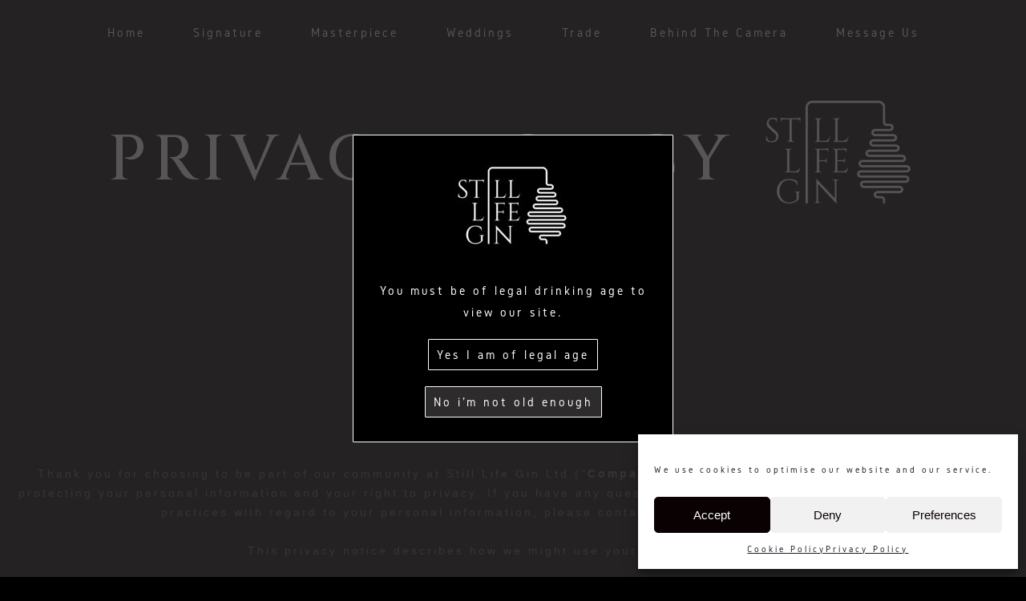

--- FILE ---
content_type: text/css
request_url: https://stilllifegin.com/wp-content/uploads/fonts/ma_customfonts.css?7c71493a
body_size: -76
content:
@font-face{font-family:"Cinzel";font-weight:400;font-style:normal;src:url("http://stilllifegin.com/wp-content/uploads/fonts/Cinzel-Regular.otf") format("opentype");font-display: block;}@font-face{font-family:"Cinzel";font-weight:700;font-style:normal;src:url("http://stilllifegin.com/wp-content/uploads/fonts/Cinzel-Bold.otf") format("opentype");font-display: block;}@font-face{font-family:"Cinzel";font-weight:900;font-style:normal;src:url("http://stilllifegin.com/wp-content/uploads/fonts/Cinzel-Black.otf") format("opentype");font-display: block;}@font-face{font-family:"CinzelDecorative";font-weight:400;font-style:normal;src:url("http://stilllifegin.com/wp-content/uploads/fonts/CinzelDecorative-Regular.otf") format("opentype");font-display: block;}@font-face{font-family:"CinzelDecorative";font-weight:700;font-style:normal;src:url("http://stilllifegin.com/wp-content/uploads/fonts/CinzelDecorative-Bold.otf") format("opentype");font-display: block;}@font-face{font-family:"CinzelDecorative";font-weight:900;font-style:normal;src:url("http://stilllifegin.com/wp-content/uploads/fonts/CinzelDecorative-Black.otf") format("opentype");font-display: block;}@font-face{font-family:"Gidole";font-weight:400;font-style:normal;src:url("http://stilllifegin.com/wp-content/uploads/fonts/Gidole-Regular.otf") format("opentype");font-display: block;}@font-face{font-family:"SpecialElite";font-weight:400;font-style:normal;src:url("http://stilllifegin.com/wp-content/uploads/fonts/SpecialElite.ttf") format("truetype");font-display: block;}

--- FILE ---
content_type: text/css
request_url: https://stilllifegin.com/wp-content/uploads/oxygen/css/93.css?cache=1733325826&ver=6.4.7
body_size: -219
content:
#section-7-93 > .ct-section-inner-wrap{align-items:center}#section-7-93{text-align:center}#div_block-3-93{flex-direction:row;display:flex;align-items:center;justify-content:center;text-align:center;margin-left:auto;margin-right:auto}@media (max-width:767px){#div_block-3-93{flex-direction:column;display:flex}}

--- FILE ---
content_type: text/css
request_url: https://stilllifegin.com/wp-content/uploads/oxygen/css/universal.css?cache=1733391949&ver=6.4.7
body_size: 4600
content:
.ct-section {
width:100%;
background-size:cover;
background-repeat:repeat;
}
.ct-section>.ct-section-inner-wrap {
display:flex;
flex-direction:column;
align-items:flex-start;
}
.ct-div-block {
display:flex;
flex-wrap:nowrap;
flex-direction:column;
align-items:flex-start;
}
.ct-new-columns {
display:flex;
width:100%;
flex-direction:row;
align-items:stretch;
justify-content:center;
flex-wrap:wrap;
}
.ct-link-text {
display:inline-block;
}
.ct-link {
display:flex;
flex-wrap:wrap;
text-align:center;
text-decoration:none;
flex-direction:column;
align-items:center;
justify-content:center;
}
.ct-link-button {
display:inline-block;
text-align:center;
text-decoration:none;
}
.ct-link-button {
background-color: #1e73be;
border: 1px solid #1e73be;
color: #ffffff;
padding: 10px 16px;
}
.ct-image {
max-width:100%;
}
.ct-fancy-icon>svg {
width:55px;height:55px;}
.ct-inner-content {
width:100%;
}
.ct-slide {
display:flex;
flex-wrap:wrap;
text-align:center;
flex-direction:column;
align-items:center;
justify-content:center;
}
.ct-nestable-shortcode {
display:flex;
flex-wrap:nowrap;
flex-direction:column;
align-items:flex-start;
}
.oxy-comments {
width:100%;
text-align:left;
}
.oxy-comment-form {
width:100%;
}
.oxy-login-form {
width:100%;
}
.oxy-search-form {
width:100%;
}
.oxy-tabs-contents {
display:flex;
width:100%;
flex-wrap:nowrap;
flex-direction:column;
align-items:flex-start;
}
.oxy-tab {
display:flex;
flex-wrap:nowrap;
flex-direction:column;
align-items:flex-start;
}
.oxy-tab-content {
display:flex;
width:100%;
flex-wrap:nowrap;
flex-direction:column;
align-items:flex-start;
}
.oxy-testimonial {
width:100%;
}
.oxy-icon-box {
width:100%;
}
.oxy-pricing-box {
width:100%;
}
.oxy-posts-grid {
width:100%;
}
.oxy-gallery {
width:100%;
}
.ct-slider {
width:100%;
}
.oxy-tabs {
display:flex;
flex-wrap:nowrap;
flex-direction:row;
align-items:stretch;
}
.ct-modal {
flex-direction:column;
align-items:flex-start;
}
.ct-span {
display:inline-block;
text-decoration:inherit;
}
.ct-widget {
width:100%;
}
.oxy-dynamic-list {
width:100%;
}
@media screen and (-ms-high-contrast: active), (-ms-high-contrast: none) {
			.ct-div-block,
			.oxy-post-content,
			.ct-text-block,
			.ct-headline,
			.oxy-rich-text,
			.ct-link-text { max-width: 100%; }
			img { flex-shrink: 0; }
			body * { min-height: 1px; }
		}            .oxy-testimonial {
                flex-direction: row;
                align-items: center;
            }
                        .oxy-testimonial .oxy-testimonial-photo-wrap {
                order: 1;
            }
            
                        .oxy-testimonial .oxy-testimonial-photo {
                width: 125px;                height: 125px;                margin-right: 20px;
            }
            
                        .oxy-testimonial .oxy-testimonial-photo-wrap, 
            .oxy-testimonial .oxy-testimonial-author-wrap, 
            .oxy-testimonial .oxy-testimonial-content-wrap {
                align-items: flex-start;                text-align: left;            }
            
                                                            .oxy-testimonial .oxy-testimonial-text {
                margin-bottom:8px;font-size: 21px;
line-height: 1.4;
-webkit-font-smoothing: subpixel-antialiased;
            }
            
                                    .oxy-testimonial .oxy-testimonial-author {
                font-size: 18px;
-webkit-font-smoothing: subpixel-antialiased;
            }
                            

                                                .oxy-testimonial .oxy-testimonial-author-info {
                font-size: 12px;
-webkit-font-smoothing: subpixel-antialiased;
            }
            
             
            
                        .oxy-icon-box {
                text-align: left;                flex-direction: column;            }
            
                        .oxy-icon-box .oxy-icon-box-icon {
                margin-bottom: 12px;
                align-self: flex-start;            }
            
                                                                        .oxy-icon-box .oxy-icon-box-heading {
                font-size: 21px;
margin-bottom: 12px;            }
            
                                                                                    .oxy-icon-box .oxy-icon-box-text {
                font-size: 16px;
margin-bottom: 12px;align-self: flex-start;            }
            
                        .oxy-icon-box .oxy-icon-box-link {
                margin-top: 20px;                            }
            
            
            /* GLOBALS */

                                                            .oxy-pricing-box .oxy-pricing-box-section {
                padding-top: 20px;
padding-left: 20px;
padding-right: 20px;
padding-bottom: 20px;
text-align: center;            }
                        
                        .oxy-pricing-box .oxy-pricing-box-section.oxy-pricing-box-price {
                justify-content: center;            }
            
            /* IMAGE */
                                                                                    .oxy-pricing-box .oxy-pricing-box-section.oxy-pricing-box-graphic {
                justify-content: center;            }
            
            /* TITLE */
                                                            
                                    .oxy-pricing-box .oxy-pricing-box-title-title {
                font-size: 48px;
            }
            
                                    .oxy-pricing-box .oxy-pricing-box-title-subtitle {
                font-size: 24px;
            }
            

            /* PRICE */
                                                .oxy-pricing-box .oxy-pricing-box-section.oxy-pricing-box-price {
                                                flex-direction: row;                                            }
            
                                    .oxy-pricing-box .oxy-pricing-box-currency {
                font-size: 28px;
            }
            
                                    .oxy-pricing-box .oxy-pricing-box-amount-main {
                font-size: 80px;
line-height: 0.7;
            }
            
                                    .oxy-pricing-box .oxy-pricing-box-amount-decimal {
                font-size: 13px;
            }
                        
                                    .oxy-pricing-box .oxy-pricing-box-term {
                font-size: 16px;
            }
            
                                    .oxy-pricing-box .oxy-pricing-box-sale-price {
                font-size: 12px;
color: rgba(0,0,0,0.5);
                margin-bottom: 20px;            }
            
            /* CONTENT */

                                                                        .oxy-pricing-box .oxy-pricing-box-section.oxy-pricing-box-content {
                font-size: 16px;
color: rgba(0,0,0,0.5);
            }
            
            /* CTA */

                                                                        .oxy-pricing-box .oxy-pricing-box-section.oxy-pricing-box-cta {
                justify-content: center;            }
            
        
                                .oxy-progress-bar .oxy-progress-bar-background {
            background-color: #000000;            background-image: linear-gradient(-45deg,rgba(255,255,255,.12) 25%,transparent 25%,transparent 50%,rgba(255,255,255,.12) 50%,rgba(255,255,255,.12) 75%,transparent 75%,transparent);            animation: none 0s paused;        }
                
                .oxy-progress-bar .oxy-progress-bar-progress-wrap {
            width: 85%;        }
        
                                                        .oxy-progress-bar .oxy-progress-bar-progress {
            background-color: #66aaff;padding: 40px;animation: none 0s paused, none 0s paused;            background-image: linear-gradient(-45deg,rgba(255,255,255,.12) 25%,transparent 25%,transparent 50%,rgba(255,255,255,.12) 50%,rgba(255,255,255,.12) 75%,transparent 75%,transparent);        
        }
                
                        .oxy-progress-bar .oxy-progress-bar-overlay-text {
            font-size: 30px;
font-weight: 900;
-webkit-font-smoothing: subpixel-antialiased;
        }
        
                        .oxy-progress-bar .oxy-progress-bar-overlay-percent {
            font-size: 12px;
        }
        
        .ct-slider .unslider-nav ol li {border-color: #ffffff; }.ct-slider .unslider-nav ol li.unslider-active {background-color: #ffffff; }.ct-slider .ct-slide {
				padding: 0px;			}
		
                        .oxy-superbox .oxy-superbox-secondary, 
            .oxy-superbox .oxy-superbox-primary {
                transition-duration: 0.5s;            }
            
            
            
            
            
        
        
        
        
            .oxy-shape-divider {
                width: 0px;
                height: 0px;
                
            }
            
            .oxy_shape_divider svg {
                width: 100%;
            }
            .oxy-pro-menu .oxy-pro-menu-container:not(.oxy-pro-menu-open-container):not(.oxy-pro-menu-off-canvas-container) .sub-menu{
box-shadow:px px px px ;}

.oxy-pro-menu .oxy-pro-menu-show-dropdown .oxy-pro-menu-list .menu-item-has-children > a svg{
transition-duration:0.4s;
}

.oxy-pro-menu .oxy-pro-menu-show-dropdown .oxy-pro-menu-list .menu-item-has-children > a div{
margin-left:0px;
}

.oxy-pro-menu .oxy-pro-menu-mobile-open-icon svg{
width:30px;
height:30px;
}

.oxy-pro-menu .oxy-pro-menu-mobile-open-icon{
padding-top:15px;
padding-right:15px;
padding-bottom:15px;
padding-left:15px;
}

.oxy-pro-menu .oxy-pro-menu-mobile-open-icon, .oxy-pro-menu .oxy-pro-menu-mobile-open-icon svg{
transition-duration:0.4s;
}

.oxy-pro-menu .oxy-pro-menu-mobile-close-icon{
top:20px;
left:20px;
}

.oxy-pro-menu .oxy-pro-menu-mobile-close-icon svg{
width:24px;
height:24px;
}

.oxy-pro-menu .oxy-pro-menu-mobile-close-icon, .oxy-pro-menu .oxy-pro-menu-mobile-close-icon svg{
transition-duration:0.4s;
}

.oxy-pro-menu .oxy-pro-menu-container.oxy-pro-menu-off-canvas-container, .oxy-pro-menu .oxy-pro-menu-container.oxy-pro-menu-open-container{
background-color:#ffffff;
}

.oxy-pro-menu .oxy-pro-menu-off-canvas-container, .oxy-pro-menu .oxy-pro-menu-open-container{
background-image:url();
}

.oxy-pro-menu .oxy-pro-menu-off-canvas-container .oxy-pro-menu-list .menu-item-has-children > a svg, .oxy-pro-menu .oxy-pro-menu-open-container .oxy-pro-menu-list .menu-item-has-children > a svg{
font-size:24px;
}

.oxy-pro-menu .oxy-pro-menu-dropdown-links-toggle.oxy-pro-menu-open-container .menu-item-has-children ul, .oxy-pro-menu .oxy-pro-menu-dropdown-links-toggle.oxy-pro-menu-off-canvas-container .menu-item-has-children ul{
background-color:rgba(0,0,0,0.2);
border-top-style:solid;
}

.oxy-pro-menu .oxy-pro-menu-container:not(.oxy-pro-menu-open-container):not(.oxy-pro-menu-off-canvas-container) .oxy-pro-menu-list{
                    flex-direction: row;
               }
.oxy-pro-menu .oxy-pro-menu-container .menu-item a{
                    text-align: left;
                    justify-content: flex-start;
                }
.oxy-pro-menu .oxy-pro-menu-container.oxy-pro-menu-open-container .menu-item, .oxy-pro-menu .oxy-pro-menu-container.oxy-pro-menu-off-canvas-container .menu-item{
                    align-items: flex-start;
                }

            .oxy-pro-menu .oxy-pro-menu-off-canvas-container{
                    top: 0;
                    bottom: 0;
                    right: auto;
                    left: 0;
               }
.oxy-pro-menu .oxy-pro-menu-container.oxy-pro-menu-open-container .oxy-pro-menu-list .menu-item a, .oxy-pro-menu .oxy-pro-menu-container.oxy-pro-menu-off-canvas-container .oxy-pro-menu-list .menu-item a{
                    text-align: left;
                    justify-content: flex-start;
                }

            .oxy-site-navigation {
--oxynav-brand-color:#4831B0;
--oxynav-neutral-color:#FFFFFF;
--oxynav-activehover-color:#EFEDF4;
--oxynav-background-color:#4831B0;
--oxynav-border-radius:0px;
--oxynav-other-spacing:8px;
--oxynav-transition-duration:0.3s;
--oxynav-transition-timing-function:cubic-bezier(.84,.05,.31,.93);
}

.oxy-site-navigation .oxy-site-navigation__mobile-close-wrapper{
text-align:left;
}

.oxy-site-navigation > ul{ left: 0; }
.oxy-site-navigation {
                        --oxynav-animation-name: none; 
                    }

                .oxy-site-navigation > ul:not(.open) > li[data-cta='true']:nth-last-child(1){ 
                    background-color: var(--oxynav-brand-color);
                    transition: var(--oxynav-transition-duration);
                    margin-left: var(--oxynav-other-spacing);
                    border: none;
                }
.oxy-site-navigation > ul:not(.open) > li[data-cta='true']:nth-last-child(2){ 
                    background: transparent;
                    border: 1px solid currentColor;
                    transition: var(--oxynav-transition-duration);
                    margin-left: var(--oxynav-other-spacing);
                }
.oxy-site-navigation > ul:not(.open) > li[data-cta='true']:nth-last-child(2):not(:hover) > img{
                    filter: invert(0) !important;
                }
.oxy-site-navigation > ul:not(.open) > li[data-cta='true']:hover{
                    background-color: var(--oxynav-activehover-color);
                }
.oxy-site-navigation > ul:not(.open) > li[data-cta='true']:nth-last-child(1) > a{
                    color: var(--oxynav-neutral-color);
                }
.oxy-site-navigation > ul:not(.open) > li[data-cta='true']:nth-last-child(2) > a{
                    color: var(--oxynav-brand-color);
                }
.oxy-site-navigation > ul:not(.open) > li[data-cta='true']:hover > a{
                    color: var(--oxynav-brand-color);
                }
.oxy-site-navigation > ul:not(.open) > li[data-cta='true']:nth-last-child(1) > a::after{
                    color: var(--oxynav-neutral-color);   
                }
.oxy-site-navigation > ul:not(.open) > li[data-cta='true']:nth-last-child(2) > a::after{
                    color: var(--oxynav-brand-color);   
                }
.oxy-site-navigation > ul:not(.open) > li[data-cta='true']:hover > a::after{
                    color: var(--oxynav-brand-color);   
                }
.oxy-site-navigation > ul:not(.open) > li[data-cta='true'] > ul{
                    display: none;
                }
.oxy-site-navigation > ul:not(.open) > li[data-cta='true'] > button, .oxy-site-navigation > ul:not(.open) > li[data-cta='true'] > ul{
                    display: none;
                }

                .ct-section-inner-wrap, .oxy-header-container{
  max-width: 1280px;
}
body {font-family: 'Gidole';}body {line-height: 1.7;font-size: clamp(1rem, calc(1rem + ((1vw - 0.28rem) * 0.6)), 1.6rem) ;font-weight: 500;color: #ffffff;}.oxy-nav-menu-hamburger-line {background-color: #ffffff;}h1, h2, h3, h4, h5, h6 {font-family: 'Cinzel';font-size: clamp(1.7rem, calc(1.7rem + ((1vw - 0.28rem) * 4.3)), 5.8rem) ;font-weight: 500;line-height: 1.2;}h2, h3, h4, h5, h6{font-size: clamp(1.4rem, calc(1.4rem + ((1vw - 0.28rem) * 3.4)), 4.4rem) ;}h3, h4, h5, h6{font-size: clamp(1rem, calc(1rem + ((1vw - 0.28rem) * 1.2)), 2.2rem) ;line-height: 1.6;}h4, h5, h6{font-size: clamp(0.9rem, calc(0.9rem + ((1vw - 0.28rem) * 0.7)), 1.6rem) ;}a {color: #ffffff;text-decoration: none;}a:hover {color: #d8d8d8;text-decoration: none;}.ct-link-text {color: #ffffff;text-decoration: ;}.ct-link-text:hover {color: #d8d8d8;}.ct-link {text-decoration: ;}.ct-link-button {border-radius: 1px;}.ct-section-inner-wrap {
padding-top: clamp(4.5rem, calc(4.5rem + ((1vw - 0.28rem) * 3.5)), 8rem) ;
padding-right: 2rem;
padding-bottom: clamp(4.5rem, calc(4.5rem + ((1vw - 0.28rem) * 3.5)), 8rem) ;
padding-left: 2rem;
}.ct-new-columns > .ct-div-block {
}.oxy-header-container {
padding-right: 2rem;
padding-left: 2rem;
}@media (max-width: 992px) {
				.ct-columns-inner-wrap {
					display: block !important;
				}
				.ct-columns-inner-wrap:after {
					display: table;
					clear: both;
					content: "";
				}
				.ct-column {
					width: 100% !important;
					margin: 0 !important;
				}
				.ct-columns-inner-wrap {
					margin: 0 !important;
				}
			}
.mainSection {
}
.mainSection .ct-section-inner-wrap {
padding-top: 2rem;
padding-bottom: 2rem;
}
.mainSection:not(.ct-section):not(.oxy-easy-posts),
.mainSection.oxy-easy-posts .oxy-posts,
.mainSection.ct-section .ct-section-inner-wrap{
display:flex;
}
@media (max-width: 767px) {
}

.marginAuto {
 margin-left:auto;
 margin-right:auto;
}
.mainTitleImage {
 max-height:155px;
 margin-top:2rem;
}
@media (max-width: 1280px) {
.mainTitleImage {
 max-height:100px;
}
}

@media (max-width: 991px) {
.mainTitleImage {
 max-height:90px;
 margin-top:.5rem;
}
}

@media (max-width: 767px) {
.mainTitleImage {
 max-height:65px;
}
}

@media (max-width: 479px) {
.mainTitleImage {
 max-height:50px;
 margin-bottom:1rem;
}
}

.flexHorizontalCentreCentre {
 text-align:center;
}
.flexHorizontalCentreCentre:not(.ct-section):not(.oxy-easy-posts),
.flexHorizontalCentreCentre.oxy-easy-posts .oxy-posts,
.flexHorizontalCentreCentre.ct-section .ct-section-inner-wrap{
display:flex;
flex-direction:row;
align-items:center;
justify-content:center;
}
.uppercase {
 text-transform:uppercase;
}
.flexVerticalCentreCentre {
 text-align:center;
}
.flexVerticalCentreCentre:not(.ct-section):not(.oxy-easy-posts),
.flexVerticalCentreCentre.oxy-easy-posts .oxy-posts,
.flexVerticalCentreCentre.ct-section .ct-section-inner-wrap{
display:flex;
flex-direction:column;
align-items:center;
justify-content:center;
}
.letterSpacing8PX {
 letter-spacing:8px;
}
@media (max-width: 767px) {
.letterSpacing8PX {
 letter-spacing:4px;
}
}

.polaroid:hover{
transform:scale3d(1.1,1.1,1.1) perspective(1000px) rotateY(10deg); transition-duration:.25s;
 filter:invert(25%);
}
.polaroid {
 max-width:300px;
 background-color:#ffffff;
 text-align:center;
 padding-top:2rem;
 border-radius:1px;
 transition-duration:.25s;
 position:relative;
 filter:invert(0%);
 padding-bottom:.5rem;
}
.polaroid:not(.ct-section):not(.oxy-easy-posts),
.polaroid.oxy-easy-posts .oxy-posts,
.polaroid.ct-section .ct-section-inner-wrap{
display:flex;
flex-direction:column;
align-items:center;
justify-content:flex-start;
}
@media (max-width: 1280px) {
.polaroid {
}
}

@media (max-width: 991px) {
.polaroid {
 padding-top:1rem;
}
}

@media (max-width: 767px) {
.polaroid {
 max-width:250px;
}
.polaroid:hover{
transform:rotateX(0deg);}
}

@media (max-width: 479px) {
.polaroid {
 max-width:230px;
}
}

.polaroidImage {
 max-width:90%;
 margin-bottom:2rem;
}
.darkText {
 color:#000000;
}
.marginBottom1Rem {
 margin-bottom:1rem;
}
.polaroidContainer {
 width:90%;
}
@media (max-width: 991px) {
.polaroidContainer {
 height:100%;
}
}

@media (max-width: 767px) {
.polaroidContainer {
 width:100%;
 text-align:center;
}
.polaroidContainer:not(.ct-section):not(.oxy-easy-posts),
.polaroidContainer.oxy-easy-posts .oxy-posts,
.polaroidContainer.ct-section .ct-section-inner-wrap{
display:flex;
flex-direction:row;
align-items:center;
justify-content:center;
}
}

.rightPolaroid {
 text-align:right;
}
.rightPolaroid:not(.ct-section):not(.oxy-easy-posts),
.rightPolaroid.oxy-easy-posts .oxy-posts,
.rightPolaroid.ct-section .ct-section-inner-wrap{
display:flex;
flex-direction:column;
align-items:flex-end;
}
@media (max-width: 767px) {
.rightPolaroid {
 text-align:center;
}
.rightPolaroid:not(.ct-section):not(.oxy-easy-posts),
.rightPolaroid.oxy-easy-posts .oxy-posts,
.rightPolaroid.ct-section .ct-section-inner-wrap{
display:flex;
flex-direction:row;
align-items:center;
justify-content:center;
}
}

.positionRelative {
 position:relative;
 background-color:rgba(0,0,0,0.1);
}
.polaroidRight:hover{
transform:scale3d(1.1,1.1,1.1) perspective(1000px) rotateY(-10deg); transition-duration:.25s;
}
.polaroidRight {
 transition-duration:.25s;
}
@media (max-width: 767px) {
.polaroidRight:hover{
transform:rotateX(0deg);}
}

.polaroidSubtitle {
 font-family:'Gidole';
}
.tabletVersion {
 bottom:200px;
}
@media (max-width: 991px) {
.tabletVersion {
}
.tabletVersion:not(.ct-section):not(.oxy-easy-posts),
.tabletVersion.oxy-easy-posts .oxy-posts,
.tabletVersion.ct-section .ct-section-inner-wrap{
display:none;
}
}

.desktopVersion {
transform:scale3d(1.1,1.1,1.1) perspective(1000px) rotateY(20deg); font-family:'Cinzel';
 position:relative;
 bottom:200px;
 z-index:9999;
 color:#ffffff;
}
.normalTitleImage {
 max-width:240px;
}
@media (max-width: 1280px) {
.normalTitleImage {
 max-width:200px;
}
}

@media (max-width: 991px) {
.normalTitleImage {
 max-width:160px;
}
}

@media (max-width: 767px) {
.normalTitleImage {
 max-width:140px;
}
}

@media (max-width: 479px) {
.normalTitleImage {
 max-width:120px;
}
}

.normalTitle {
 font-size:7rem;
 text-transform:uppercase;
 margin-right:7.5rem;
}
@media (max-width: 1280px) {
.normalTitle {
 font-size:8rem;
 margin-right:3rem;
}
}

@media (max-width: 991px) {
.normalTitle {
 font-size:6rem;
 margin-right:2rem;
}
}

@media (max-width: 767px) {
.normalTitle {
 font-size:4rem;
 margin-right:0rem;
 margin-bottom:1rem;
}
}

@media (max-width: 479px) {
.normalTitle {
 margin-right:0rem;
 font-size:3rem;
}
}

.normalPadding {
 padding-left:2rem;
 padding-top:2rem;
 padding-right:2rem;
 padding-bottom:2rem;
}
.normalPadding:not(.ct-section):not(.oxy-easy-posts),
.normalPadding.oxy-easy-posts .oxy-posts,
.normalPadding.ct-section .ct-section-inner-wrap{
align-items:center;
}
@media (max-width: 991px) {
.normalPadding {
 padding-top:1.5rem;
 padding-left:1.5rem;
 padding-right:1.5rem;
 padding-bottom:1.5rem;
}
}

@media (max-width: 767px) {
.normalPadding {
 padding-top:1rem;
 padding-left:1rem;
 padding-right:1rem;
 padding-bottom:1rem;
}
}

.alignLeft {
}
.alignTextLeft {
 text-align:left;
}
.largerBodyText {
 font-size:2.2rem;
}
@media (max-width: 1280px) {
.largerBodyText {
 font-size:1.8rem;
}
}

@media (max-width: 991px) {
.largerBodyText {
 font-size:1.6rem;
}
}

@media (max-width: 767px) {
.largerBodyText {
 font-size:1.4rem;
}
}

@media (max-width: 479px) {
.largerBodyText {
 font-size:1.3rem;
}
}

.marginBottom2Rem {
 margin-bottom:2rem;
}
@media (max-width: 479px) {
.marginBottom2Rem {
}
}

.marginBottom3Rem {
 margin-bottom:3rem;
}
.marginBottom4Rem {
 margin-bottom:4rem;
}
.heroLine {
 margin-left:.5rem;
 margin-right:1rem;
 width:100px;
 border-top-style:solid;
 border-top-width:3px;
}
@media (max-width: 1280px) {
.heroLine {
 width:70%;
 margin-top:1.5rem;
 margin-bottom:2.5rem;
}
}

@media (max-width: 991px) {
.heroLine {
 border-top-width:2px;
}
}

.blackBackground {
 background-color:#000000;
}
.darkBackground {
 background-color:#000000;
}
.shopifyContainer {
 background-color:#ffffff;
 margin-bottom:6rem;
 margin-top:6rem;
 padding-top:1rem;
 padding-right:1rem;
 padding-bottom:1rem;
 padding-left:1rem;
 margin-left:auto;
 margin-right:auto;
}
.shopifyContainer:not(.ct-section):not(.oxy-easy-posts),
.shopifyContainer.oxy-easy-posts .oxy-posts,
.shopifyContainer.ct-section .ct-section-inner-wrap{
display:flex;
flex-direction:column;
align-items:stretch;
}
.topLine {
}
@media (max-width: 1280px) {
.topLine {
}
}

.bottomLine {
}
@media (max-width: 1280px) {
.bottomLine {
 margin-top:3rem;
 opacity:1;
 width:70%;
}
.bottomLine:not(.ct-section):not(.oxy-easy-posts),
.bottomLine.oxy-easy-posts .oxy-posts,
.bottomLine.ct-section .ct-section-inner-wrap{
display:none;
}
}

.callToActionLine {
 border-bottom-style:solid;
 padding-bottom:.25rem;
 border-top-width:3px;
 border-right-width:3px;
 border-bottom-width:3px;
 border-left-width:3px;
}
@media (max-width: 991px) {
.callToActionLine {
 border-top-width:2px;
 border-right-width:2px;
 border-bottom-width:2px;
 border-left-width:2px;
}
}

.button:hover{
transform:translateY(-3px); background-color:#000000;
 transition-duration:.1s;
}
.button {
background-color :rgba(0,0,0,0.11);
border: 1px solid rgba(0,0,0,0.11);
}.button {
transform:; border-radius:1px;
 border-top-style:solid;
 border-right-style:solid;
 border-bottom-style:solid;
 border-left-style:solid;
 border-top-color:#ffffff;
 border-right-color:#ffffff;
 border-bottom-color:#ffffff;
 border-left-color:#ffffff;
 padding-top:.5rem;
 padding-left:1rem;
 padding-right:1rem;
 padding-bottom:.5rem;
 transition-duration:.1s;
}
.buttonBlackBackground:hover{
 background-color:#2d2b2b;
 transition-duration:.1s;
}
.buttonBlackBackground {
 transition-duration:.1s;
}
.largeSectionPadding {
}
.largeSectionPadding .ct-section-inner-wrap {
padding-top: 20rem;
padding-bottom: 20rem;
}
@media (max-width: 1280px) {
.largeSectionPadding {
}
.largeSectionPadding .ct-section-inner-wrap {
padding-top: 15rem;
padding-bottom: 15rem;
}
}

@media (max-width: 991px) {
}

@media (max-width: 767px) {
.largeSectionPadding {
}
.largeSectionPadding .ct-section-inner-wrap {
padding-top: 10rem;
padding-bottom: 10rem;
}
}

.oxy-close-modal {
}
.appearFirst {
}
.appearSecond {
}
.columnImage {
 margin-left:auto;
 margin-right:auto;
}
@media (max-width: 767px) {
.columnImage {
 max-width:350px;
}
}

@media (max-width: 479px) {
.columnImage {
 max-width:85%;
}
}

.trigger-cta-modal {
 margin-left:auto;
 margin-right:auto;
}
.pricingList {
 margin-bottom:2rem;
 text-align:center;
}
.pricingList:not(.ct-section):not(.oxy-easy-posts),
.pricingList.oxy-easy-posts .oxy-posts,
.pricingList.ct-section .ct-section-inner-wrap{
display:flex;
flex-direction:row;
align-items:center;
justify-content:center;
}
@media (max-width: 767px) {
.pricingList {
}
.pricingList:not(.ct-section):not(.oxy-easy-posts),
.pricingList.oxy-easy-posts .oxy-posts,
.pricingList.ct-section .ct-section-inner-wrap{
display:flex;
flex-direction:column;
}
}

@media (max-width: 479px) {
.pricingList {
}
.pricingList:not(.ct-section):not(.oxy-easy-posts),
.pricingList.oxy-easy-posts .oxy-posts,
.pricingList.ct-section .ct-section-inner-wrap{
display:flex;
}
}

.listText {
 text-align:left;
 margin-right:.5rem;
 width:25rem;
}
.listText:not(.ct-section):not(.oxy-easy-posts),
.listText.oxy-easy-posts .oxy-posts,
.listText.ct-section .ct-section-inner-wrap{
display:flex;
align-items:center;
}
@media (max-width: 1280px) {
.listText {
 width:30rem;
}
}

@media (max-width: 991px) {
.listText {
 width:25rem;
}
}

@media (max-width: 767px) {
.listText {
 margin-bottom:1rem;
}
}

.listInfoText {
 text-align:left;
}
@media (max-width: 767px) {
.listInfoText {
 text-align:center;
}
}

.policyText {
 font-size:10px;
}
@media (max-width: 991px) {
.policyText {
 font-size:9px;
}
}

@media (max-width: 767px) {
.policyText {
 font-size:8px;
}
}

@media (max-width: 479px) {
.policyText {
}
}

.siteLinkText {
 font-size:9px;
}
@media (max-width: 991px) {
.siteLinkText {
 font-size:8px;
}
}

@media (max-width: 767px) {
.siteLinkText {
 font-size:7px;
}
}

.maxWidth600PX {
 max-width:600px;
}
.maxWidth1000px {
 max-width:1000px;
}
.product-component-1638655904662 {
}
.-has-pad {
}
/*base*/
:root{ 
	--backgroundColor: black;
}

html {
  font-size: 62.5%;
}

body {
	letter-spacing: 3px;
	background-color: var(--backgroundColor);
}

video {
  max-width: 100%;
}

.ct-link-button {
  letter-spacing: normal;
  font-size: clamp(14px, calc(1rem + ((1vw - 0.28rem) * 0.6)), 1.6rem);
}

.shopifyContainer .ct-link-button {
  letter-spacing: normal;
  font-size: 1.6rem;
}

h2 {
  font-size: clamp(1.6rem, calc(1.6rem + ((1vw - 0.28rem) * 3.4)), 2.8rem) ;
}

h3 {
  font-size: clamp(1.6rem, calc(1.4rem + ((1vw - 0.28rem) * 3.4)), 2.2rem) ;
}

h4 {
  font-size: clamp(1.6rem, calc(1rem + ((1vw - 0.28rem) * 1.2)), 2rem) ;
}

h5, h6{
  font-size: clamp(1.6rem, calc(0.9rem + ((1vw - 0.28rem) * 0.7)), 1.8rem) ;
}

.ct-text-block:not(.largerBodyText), :not(.largerBodyText) p {
  font-size: clamp(1.4rem, calc(1rem + ((1vw - 0.28rem) * 0.6)), 1.6rem);
}

@media (max-width: 767px) {
    .polaroid {
        max-width: none; 
    }
}
@media screen and (min-width: 768px) and (max-width: 10000px) {
#div_block-34-9 #image-81-9 {
  /*grid-row-start: 1;
  grid-row-end: 2;
  grid-column-start: 2;
  grid-column-end: 2;
  */
  grid-row: 1/-1;
  grid-column: 1/-1;
}

#div_block-34-9 > div:nth-of-type(odd) {
  grid-column: 1;
}

#div_block-34-9 > div:nth-of-type(even) {
  grid-column: 3;
}

/*
#div_block-34-9 #div_block-67-9 {
  grid-row-start: 1;
  grid-row-end: 1;
  grid-column-start: 1;
  grid-column-end: 1;
}

#div_block-34-9 #div_block-76-9 {
  grid-row-start: 1;
  grid-row-end: 1;
  grid-column-start: 3;
  grid-column-end: 3;
}

#div_block-34-9 #div_block-77-9 {
  grid-row-start: 2;
  grid-row-end: 2;
  grid-column-start: 1;
  grid-column-end: 1;	
}

#div_block-34-9 #div_block-78-9 {
  grid-row-start: 2;
  grid-row-end: 2;
  grid-column-start: 3;
  grid-column-end: 3;	
}*/
}

/*	
@media screen and (min-width: 0px) and (max-width: 767px) {
#div_block-34-9 #image-81-9 {
  grid-row-start: 1;
  grid-row-end: 1;
  grid-column-start: 1;
  grid-column-end: 1;
}

#div_block-34-9 #div_block-67-9 {
  grid-row-start: 1;
  grid-row-end: 1;
  grid-column-start: 1;
  grid-column-end: 1;
}

#div_block-34-9 #div_block-76-9 {
  grid-row-start: 2;
  grid-row-end: 2;
  grid-column-start: 1;
  grid-column-end: 1;
}

#div_block-34-9 #div_block-77-9 {
  grid-row-start: 3;
  grid-row-end: 3;
  grid-column-start: 1;
  grid-column-end: 1;	
}

#div_block-34-9 #div_block-78-9 {
  grid-row-start: 4;
  grid-row-end: 4;
  grid-column-start: 1;
  grid-column-end: 1;	
}
  }
*//*Button adjustments*/

button.wsf-button.wsf-button-primary {
	background-color: black !important;
}

button.wsf-button.wsf-button-primary:hover {
	background-color: #2d2b2b !important;
}/*.shopify-buy__btn-wrapper, .shopify-buy-btn, .shopify-buy__btn .shopify-buy__btn-disabled, .shopify-buy__layout-vertical .shopify-buy__btn, .shopify-buy__layout-vertical .shopify-buy__quantity-container, .shopify-buy__layout-horizontal .shopify-buy__btn, .shopify-buy__layout-horizontal .shopify-buy__quantity-container {
	white-space: nowrap !important;
	overflow: visible !important;
}*/



.shopify-buy__layout-vertical {
	padding: 1rem !important;
}

.shopifyContainer.-has-pad .shopify-buy__layout-vertical {
	padding: 0 !important;
  max-width: none !important;
}

.shopifyContainer.-has-pad  {
	max-width: 340px;
  padding: 2rem;
}


#product-component-1638885135980,#product-component-1669302019290,#product-component-1669302089486,#product-component-1669302157704 {
	background-color: #ffffff !important;
}
ul.pricingList {
	list-style: none;
	padding-left: 0px;
}

ul.pricingList li:before {
	 content: url(https://still-life-gin.com/wp-content/uploads/2021/11/Still-Circle-Inverse-tiny.png);
	margin-top: 5px;
	margin-right: 10px
}

/*@media screen and (min-width: 768px) and (max-width: 991px) {
	ul.pricingList li:before { 
width: 30px;
height: 30px;
}	
}
	
@media screen and (min-width: 0px) and (max-width: 767px) {
ul.pricingList li:before { 
width: 20px;
height: 0px;
}	
}
*/

--- FILE ---
content_type: text/css
request_url: https://stilllifegin.com/wp-content/plugins/ws-form/public/css/ws-form-public-select.min.css?ver=1.10.59
body_size: 215
content:
.wsf-form select.wsf-field {
  background-image: none !important;
  display: inline-block !important;
}
.wsf-form select.wsf-field[size], .wsf-form select.wsf-field.wsf-field[multiple]:not([size]) {
  height: auto;
}
.wsf-form select.wsf-field:not([multiple]):not([size]) {
  -webkit-appearance: none;
  -moz-appearance: none;
       appearance: none;
  margin: 0;
}
.wsf-form select.wsf-field[data-wsf-select2]:not([multiple]):not([size]) {
  -webkit-padding-end: var(--wsf-field-select-padding-right);
  padding-inline-end: var(--wsf-field-select-padding-right);
}
.wsf-form select.wsf-field:not([multiple]):not([size]):not([data-wsf-select2]) + span.wsf-select-arrow {
  align-self: center;
  border-color: var(--wsf-field-select-arrow-color) transparent transparent transparent;
  border-style: solid;
  border-width: var(--wsf-field-select-arrow-height) calc(var(--wsf-field-select-arrow-width) / 2) 0 calc(var(--wsf-field-select-arrow-width) / 2);
  display: inline-block !important;
  margin-left: calc(-1 * var(--wsf-field-select-arrow-width));
  position: relative;
  pointer-events: none;
  right: var(--wsf-field-padding-horizontal);
  top: -1px;
  vertical-align: middle;
  width: 0;
}
.wsf-form select.wsf-field:not([multiple]):not([size]):not([data-wsf-select2]):hover:not(:focus) + span {
  color: var(--wsf-field-color-hover);
}
.wsf-form select.wsf-field:not([multiple]):not([size]):not([data-wsf-select2]):focus + span {
  color: var(--wsf-field-color-focus);
}
.wsf-form select.wsf-field:not([multiple]):not([size]):not([data-wsf-select2]):disabled {
  border-color: var(--wsf-field-border-color-disabled);
}
.wsf-form select.wsf-field:not([multiple]):not([size]):not([data-wsf-select2]):disabled + span {
  color: var(--wsf-field-color-disabled);
}
.wsf-form select.wsf-field:not([multiple]):not([size]):not([data-wsf-select2])::-ms-expand {
  display: none;
}
.wsf-form select.wsf-field:not([multiple]):not([size]):not([data-wsf-select2]):-moz-focusring {
  color: transparent;
  text-shadow: 0 0 0 #000;
}
.wsf-form select.wsf-field optgroup {
  font-weight: bold;
}
.wsf-form select.wsf-field option {
  font-family: var(--wsf-field-font-family);
  font-size: var(--wsf-field-font-size);
  font-weight: var(--wsf-field-font-weight);
}
.wsf-form select.wsf-field option:disabled {
  color: var(--wsf-field-color-disabled);
}
.wsf-form.wsf-validated select.wsf-field:invalid:not([multiple]):not([size]):invalid,
.wsf-form .wsf-validated select.wsf-field:invalid:not([multiple]):not([size]):invalid {
  border-color: var(--wsf-field-border-color-invalid);
}
.wsf-form.wsf-rtl select.wsf-field:not([multiple]):not([size]):not([data-wsf-select2]) + span.wsf-select-arrow {
  margin-right: calc(-1 * var(--wsf-field-select-arrow-width));
  right: calc(-1 * var(--wsf-field-padding-horizontal));
}

html.wsf-styler-scheme-alt .wsf-form[data-wsf-style-has-alt] select.wsf-field:not([multiple]):not([size]):not([data-wsf-select2]) + span.wsf-select-arrow {
  border-color: var(--wsf-field-select-arrow-color-alt) transparent transparent transparent;
}
html.wsf-styler-scheme-alt .wsf-form[data-wsf-style-has-alt] select.wsf-field:not([multiple]):not([size]):not([data-wsf-select2]):hover:not(:focus) + span {
  color: var(--wsf-field-color-hover-alt);
}
html.wsf-styler-scheme-alt .wsf-form[data-wsf-style-has-alt] select.wsf-field:not([multiple]):not([size]):not([data-wsf-select2]):focus + span {
  color: var(--wsf-field-color-focus-alt);
}
html.wsf-styler-scheme-alt .wsf-form[data-wsf-style-has-alt] select.wsf-field:not([multiple]):not([size]):not([data-wsf-select2]):disabled {
  border-color: var(--wsf-field-border-color-disabled-alt);
}
html.wsf-styler-scheme-alt .wsf-form[data-wsf-style-has-alt] select.wsf-field:not([multiple]):not([size]):not([data-wsf-select2]):disabled + span {
  color: var(--wsf-field-color-disabled-alt);
}
html.wsf-styler-scheme-alt .wsf-form[data-wsf-style-has-alt] select.wsf-field option:disabled {
  color: var(--wsf-field-color-disabled-alt);
}
html.wsf-styler-scheme-alt .wsf-form[data-wsf-style-has-alt].wsf-validated select.wsf-field:invalid:not([multiple]):not([size]):invalid,
html.wsf-styler-scheme-alt .wsf-form[data-wsf-style-has-alt] .wsf-validated select.wsf-field:invalid:not([multiple]):not([size]):invalid {
  border-color: var(--wsf-field-border-color-invalid-alt);
}

--- FILE ---
content_type: text/css
request_url: https://stilllifegin.com/wp-content/plugins/ws-form/public/css/ws-form-public-textarea.min.css?ver=1.10.59
body_size: -109
content:
.wsf-form textarea.wsf-field {
  height: auto;
  min-height: var(--wsf-field-height);
  overflow: auto;
  resize: vertical;
}
.wsf-form textarea.wsf-field[data-wsf-field-sizing-content] {
  field-sizing: content;
}